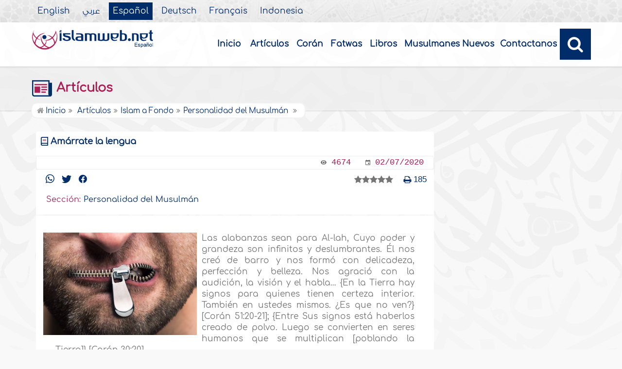

--- FILE ---
content_type: text/html
request_url: https://www.islamweb.net/es/article/231337/Am225rrate-la-lengua
body_size: 17489
content:
<!DOCTYPE html>
<html>
<head>
    <meta name="language" content="es"/>
    	<meta charset="utf-8" /> <!-- iso-8859-1 -->
        <meta http-equiv="X-UA-Compatible" content="IE=edge" />    
    <meta name="viewport" content="width=device-width, initial-scale=1" />
<!-- need recache --><!--check image--><!-- Created Cache file and ready to load from  C:/islamweb_cache2/es/mainsite/1cefdc30a3498253a18899a0ed15eb4a --><title>Am&#225;rrate la lengua</title>
<meta name="description" content="Descubre la importancia de la lengua en la vida espiritual y moral según las enseñanzas islámicas. La lengua, un regalo de Allah, puede ser una bendición o una maldición, dependiendo de su uso. El Profeta Muhammad enfatiza que las palabras pueden elevarte al Paraíso o llevarte al Infierno, instando a hablar solo lo bueno y a guardar silencio cuando no haya nada beneficioso que decir. Se destaca que la integridad comienza con el cuidado de la lengua, donde cada palabra cuenta ante Allah. Además, se advierte sobre el peligro de hablar en exceso y de lo irrelevante, lo que puede endurecer el corazón. La escritura, como extensión de la lengua, también conlleva la misma responsabilidad en el uso prudente de las palabras. Aprende a amarrarte la lengua y a cultivar la moderación en el habla para mejorar tu conducta y tu fe. Resérvate el derecho a hablar solo lo necesario y serás considerado entre los más sabios." />
<meta name="keywords" content="Amar la lengua, poder de la lengua, importancia de la lengua, uso correcto de la lengua, habla y silencio, consecuencias del habla, integridad de la lengua, control de la lengua, responsabilidad del habla, silencio y sabiduría, comportamientos en el Islam, protección del habla, peligros del habla, reflexiones sobre la lengua, valores del habla, bendición y maldición de la lengua, enseñanza del Profeta, comunicación responsable, palabras beneficiosas, cuidado del habla."/>

<meta property="og:url"  content="http://www.islamweb.net/es/article/231337/Am225rrate-la-lengua" />
<meta property="og:type" content="article" />
<meta property="og:title"  content="Am&#225;rrate la lengua" />
<meta name="twitter:title" content="Am&#225;rrate la lengua">
<meta property="og:site_name" content="Islamweb" />
<meta name="twitter:site" content="@iwebesp">
<meta property="fb:app_id" content="121835351157" />
<meta property="fb:page_id" content="142948670378"/>
<meta property="twitter:account_id" content="62459415" />
<meta name="twitter:creator" content="@iwebesp">
<meta property="og:description" content="Descubre la importancia de la lengua en la vida espiritual y moral según las enseñanzas islámicas. La lengua, un regalo de Allah, puede ser una bendición o una maldición, dependiendo de su uso. El Profeta Muhammad enfatiza que las palabras pueden elevarte al Paraíso o llevarte al Infierno, instando a hablar solo lo bueno y a guardar silencio cuando no haya nada beneficioso que decir. Se destaca que la integridad comienza con el cuidado de la lengua, donde cada palabra cuenta ante Allah. Además, se advierte sobre el peligro de hablar en exceso y de lo irrelevante, lo que puede endurecer el corazón. La escritura, como extensión de la lengua, también conlleva la misma responsabilidad en el uso prudente de las palabras. Aprende a amarrarte la lengua y a cultivar la moderación en el habla para mejorar tu conducta y tu fe. Resérvate el derecho a hablar solo lo necesario y serás considerado entre los más sabios." />
<meta name="twitter:description" content="Descubre la importancia de la lengua en la vida espiritual y moral según las enseñanzas islámicas. La lengua, un regalo de Allah, puede ser una bendición o una maldición, dependiendo de su uso. El Profeta Muhammad enfatiza que las palabras pueden elevarte al Paraíso o llevarte al Infierno, instando a hablar solo lo bueno y a guardar silencio cuando no haya nada beneficioso que decir. Se destaca que la integridad comienza con el cuidado de la lengua, donde cada palabra cuenta ante Allah. Además, se advierte sobre el peligro de hablar en exceso y de lo irrelevante, lo que puede endurecer el corazón. La escritura, como extensión de la lengua, también conlleva la misma responsabilidad en el uso prudente de las palabras. Aprende a amarrarte la lengua y a cultivar la moderación en el habla para mejorar tu conducta y tu fe. Resérvate el derecho a hablar solo lo necesario y serás considerado entre los más sabios.">
<meta name="twitter:card" content="Descubre la importancia de la lengua en la vida espiritual y moral según las enseñanzas islámicas. La lengua, un regalo de Allah, puede ser una bendición o una maldición, dependiendo de su uso. El Profeta Muhammad enfatiza que las palabras pueden elevarte al Paraíso o llevarte al Infierno, instando a hablar solo lo bueno y a guardar silencio cuando no haya nada beneficioso que decir. Se destaca que la integridad comienza con el cuidado de la lengua, donde cada palabra cuenta ante Allah. Además, se advierte sobre el peligro de hablar en exceso y de lo irrelevante, lo que puede endurecer el corazón. La escritura, como extensión de la lengua, también conlleva la misma responsabilidad en el uso prudente de las palabras. Aprende a amarrarte la lengua y a cultivar la moderación en el habla para mejorar tu conducta y tu fe. Resérvate el derecho a hablar solo lo necesario y serás considerado entre los más sabios.">
<meta property="og:image" content="http://www.islamweb.net/PicStore/Random/1593671393_231337.jpg" />
<meta name="twitter:image" content="http://www.islamweb.net/PicStore/Random/1593671393_231337.jpg">

<!-- need recache --><!-- Created Cache file and ready to load from  C:/islamweb_cache2/es/mainsite/5ad63a7ad639fba4e83d6db1fa711c7e -->

 <link rel="canonical" href="https://www.islamweb.net/es/article/231337/Am225rrate-la-lengua"><link rel="amphtml" href="https://www.islamweb.net/amp/es/article/231337/">	<link rel="shortcut icon" href="/contentver3/img/favicon.png"/>
	<link rel="shortcut icon" href="/contentver3/img/favicon.ico"/>


    <link rel="stylesheet" href="/contentver3/css/lang/style.css"/>
    <link rel="stylesheet" href="/contentver3/css/lang/style-lang.css"/>
   
    <link rel="stylesheet" rel="preload" as="style" href="/contentver3/css/lang/bootstrap.css" />
    <link rel="stylesheet" rel="preload" as="style" href="/contentver3/css/lang/responsive.css?v=1.1" />
    <link rel="stylesheet" rel="preload" as="style" href="/contentver3/css/lang/responsive-lang.css" />
    
    <link rel="stylesheet" href="/contentver3/css/lang/style2.css">
     
    
        <script type="text/javascript" src="/contentver3/js/jquery-1.11.0.min.js"></script>
    <script type="text/javascript" src="/contentver3/js/jquery-easing-1.3.js" defer></script>
    <script type="text/javascript" src="/contentver3/js/wow.js"></script>
    <script type="text/javascript" src="/contentver3/js/popper.min.js"></script>

    <script type="text/javascript" src="/contentver3/js/bootstrap.min.js"></script>

    <script type="text/javascript" src="/contentver3/js/main.js"></script>

    <!-- CHK 0 -->
    <script type="text/javascript" src="/contentver3/lib/jquery-ui/jquery-ui.min.js" async></script>
    <link rel="stylesheet" href="/contentver3/lib/jquery-ui/jquery-ui.min.css" />

    <script type="text/javascript" src="/contentver3/lib/owl.carousel/owl.carousel.min.js" defer></script>
    <link rel="stylesheet" rel="preload" as="style" href="/contentver3/lib/owl.carousel/owl.carousel.css" />


    <script type="application/javascript" src="/contentver3/lib/fancybox-3/jquery.fancybox.min.js?v=1.20" async></script>
    <link rel="stylesheet" rel="preload" as="style" href="/contentver3/lib/fancybox-3/jquery.fancybox.min.css" />

    <script type="text/javascript" src="/es/js/ajax.js" async></script>
    
    <link rel="stylesheet" href="/es/css/style2.css?v=1.1" /> 
     
</head>

<script type="application/ld+json">
{
  "@context" : "http://schema.org",
  "@type" : "CreativeWork",
  "name" : "Islam Web Espa&#241;ol",
  "image": "/content/img/logo_sp.png",
  "url": "/es",
  "sameAs": [
            "https://www.facebook.com/islamweb.es/",
            "https://twitter.com/IslamwebES",
           "https://www.youtube.com/user/islamwebespanol"
           ],
    "potentialAction" : {
      "@type" : "SearchAction",
      "target" : "https://www.islamweb.net/es/?page=result&q={search_term_string}",
    "query-input" : "required name=search_term_string"
  }
}
</script>


<body onload="gtag('event', 'Article',{'event_label': 'Art&iacute;culos  > Islam a Fondo  > Personalidad del Musulm&aacute;n , 231337','event_category':'ART_ES - Personalidad del Musulm&aacute;n'});" itemscope itemtype="http://schema.org/WebPage" >
<!-- <div class=""> -->

	<header class="header" itemscope itemtype="http://www.schema.org/WPHeader">
        
        <div class="tophead">
                <section class="d-flex justify-content-between align-items-center">
                    <div>
                        <div class="d-none-mobile">
                            <ul class="language" itemscope itemtype="http://www.schema.org/Language" >
	                            <li itemprop="name"><a href="/en/" target="_blank" itemprop="url">English</a></li>
                                <li itemprop="name"><a href="/ar/">&#1593;&#1585;&#1576;&#1610;</a></li>
                                <li itemprop="name"><a href="/es/" class="active" target="_blank" itemprop="url">Espa&#241;ol</a></li>
                                <li itemprop="name"><a href="/de/" target="_blank" itemprop="url">Deutsch</a></li>
                                <li itemprop="name"><a href="/fr/" target="_blank" itemprop="url">Fran&ccedil;ais</a></li>
                                <li itemprop="name"><a href="/id/"target="_blank" itemprop="url">Indonesia</a></li>
                            </ul>  
                        </div>
                        <div class="dropdown dropdown-lang d-mobile">
                            <a class="btn dropdown-toggle" href="#" role="button" data-bs-toggle="dropdown" aria-expanded="false">
                                <svg xmlns="http://www.w3.org/2000/svg" width="11.409" height="11.409" viewBox="0 0 11.409 11.409">
                                    <path id="Icon_material-language" data-name="Icon material-language" d="M8.7,3a5.7,5.7,0,1,0,5.71,5.7A5.7,5.7,0,0,0,8.7,3Zm3.953,3.423H10.969a8.927,8.927,0,0,0-.787-2.031A4.581,4.581,0,0,1,12.652,6.423ZM8.7,4.164a8.036,8.036,0,0,1,1.09,2.259H7.615A8.036,8.036,0,0,1,8.7,4.164ZM4.289,9.846a4.462,4.462,0,0,1,0-2.282H6.217A9.421,9.421,0,0,0,6.138,8.7a9.421,9.421,0,0,0,.08,1.141Zm.468,1.141H6.44a8.927,8.927,0,0,0,.787,2.031A4.556,4.556,0,0,1,4.757,10.986ZM6.44,6.423H4.757a4.556,4.556,0,0,1,2.47-2.031A8.927,8.927,0,0,0,6.44,6.423ZM8.7,13.245a8.036,8.036,0,0,1-1.09-2.259H9.794A8.036,8.036,0,0,1,8.7,13.245Zm1.335-3.4H7.37A8.393,8.393,0,0,1,7.278,8.7,8.32,8.32,0,0,1,7.37,7.564h2.67A8.32,8.32,0,0,1,10.131,8.7,8.393,8.393,0,0,1,10.039,9.846Zm.143,3.172a8.927,8.927,0,0,0,.787-2.031h1.683a4.581,4.581,0,0,1-2.47,2.031Zm1.01-3.172a9.421,9.421,0,0,0,.08-1.141,9.421,9.421,0,0,0-.08-1.141H13.12a4.462,4.462,0,0,1,0,2.282Z" transform="translate(-3 -3)" fill="#012d6b"></path>
                                  </svg>
                                   Espa&#241;ol
                            </a>
                            <ul class="dropdown-menu lang" itemscope="" itemtype="http://www.schema.org/Language">
                                <li itemprop="name"><a class="dropdown-item" itemprop="url" href="/ar/">&#1593;&#1585;&#1576;&#1610;</a></li>
                                <li itemprop="name"><a class="dropdown-item" itemprop="url" href="/es/">Espa&#241;ol</a></li>
                                <li itemprop="name"><a class="dropdown-item" itemprop="url" href="/de/">Deutsch</a></li>
                                <li itemprop="name"><a class="dropdown-item" itemprop="url" href="/fr/">Fran&ccedil;ais</a></li>														
                                <li itemprop="name"><a class="dropdown-item" itemprop="url" href="/en/">English</a></li>
                                <li itemprop="name"><a class="dropdown-item" itemprop="url" href="/id/">Indonesia</a>
                                </li>
                            </ul>
                        </div>
                    </div>
                </section>
            </div>
        
        
        
        
        
        
		<div class="willfix head">
		<section class="head-wrapper">
			<h1 class="logo"><a href="/es/"><img src="/content/img/logo_sp.png" alt="Islam Web" /></a></h1>
			
			<a class="scrollup"><i class="fa fa-chevron-up"></i></a>
			
            
            <a class="nav-menu" data-bs-toggle="modal" data-bs-target="#modalsidemenu">
                        <svg id="Icon_ionic-ios-menu" data-name="Icon ionic-ios-menu" xmlns="http://www.w3.org/2000/svg"
                            width="20.853" height="13.902" viewBox="0 0 20.853 13.902">
                            <g id="Group_3307" data-name="Group 3307" transform="translate(0 0)">
                                <path id="Path_11486" data-name="Path 11486"
                                    d="M24.484,13.1H5.369c-.478,0-.869-.67-.869-1.49h0c0-.819.391-1.49.869-1.49H24.484c.478,0,.869.67.869,1.49h0C25.353,12.434,24.962,13.1,24.484,13.1Z"
                                    transform="translate(-4.5 -10.125)" fill="#012d6b" />
                                <path id="Path_11487" data-name="Path 11487"
                                    d="M24.484,19.854H5.369c-.478,0-.869-.67-.869-1.49h0c0-.819.391-1.49.869-1.49H24.484c.478,0,.869.67.869,1.49h0C25.353,19.184,24.962,19.854,24.484,19.854Z"
                                    transform="translate(-4.5 -11.413)" fill="#012d6b" />
                                <path id="Path_11488" data-name="Path 11488"
                                    d="M24.484,26.6H5.369c-.478,0-.869-.67-.869-1.49h0c0-.819.391-1.49.869-1.49H24.484c.478,0,.869.67.869,1.49h0C25.353,25.934,24.962,26.6,24.484,26.6Z"
                                    transform="translate(-4.5 -12.702)" fill="#012d6b" />
                            </g>
                        </svg>
            </a>
            
            
			<ul class="menu" itemscope itemtype="http://schema.org/SiteNavigationElement">
				<li itemprop="name"><a itemprop="url" href="/es/">Inicio</a></li>
				<li itemprop="name"><a itemprop="url" href="/es/index.php?page=listing">Art&iacute;culos</a></li>
				<li itemprop="name"><a itemprop="url" href="/es/index.php?page=qareename">Cor&#225;n</a></li>
				<li itemprop="name"><a itemprop="url" href="/es/fatawa/">Fatwas</a></li>
				<li itemprop="name"><a itemprop="url" href="/es/ebooks/">Libros</a></li>
                <li itemprop="name"><a itemprop="url" href="/es/articles/15">Musulmanes Nuevos</a></li>
				<li itemprop="name"><a itemprop="url" href="/es/index.php?page=contactus">Contactanos</a></li>
				
				<li class="ai opensearch"><a><i class="fa fa-search"></i></a></li>
			</ul>
            
            <span class="ai opensearch mobi-block" style="z-index: 999;"><a> <svg
                                xmlns="http://www.w3.org/2000/svg" width="24" height="24" viewBox="0 0 24 24">
                                <g id="Group_3990" data-name="Group 3990" transform="translate(212 -1122)">
                                    <rect id="Rectangle_582" data-name="Rectangle 582" width="24" height="24"
                                        transform="translate(-212 1122)" fill="none" />
                                    <g id="Group_3891" data-name="Group 3891" transform="translate(-240 935.738)">
                                        <path id="Icon_ionic-ios-search" data-name="Icon ionic-ios-search"
                                            d="M25.748,24.442l-5.98-6.036a8.522,8.522,0,1,0-1.293,1.31l5.94,6a.92.92,0,0,0,1.3.034A.926.926,0,0,0,25.748,24.442ZM13.072,19.789a6.729,6.729,0,1,1,4.759-1.971A6.687,6.687,0,0,1,13.072,19.789Z"
                                            transform="translate(24.5 182.769)" fill="#012d6b" stroke="#012d6b"
                                            stroke-width="0.5" />
                                    </g>
                                </g>
                            </svg></a></span>
            
			<div class="searchbar animated bounceInUp">
            <form name="srch" action="/es/index.php" method="get" id="srch" accept-charset="UTF-8">
            
            <input type="hidden" name="page" value="result"/>
				<input type="text" class="srbartext" placeholder="Search Keyword" name="q" />
				<!--
                <a class="websearch" href="#">Advanced Search</a>
				<i class="fa fa-keyboard-o"></i>
                -->
				<input type="submit" class="srbarsubmit" value="&#xf002;" />
            </form>
			</div>
		</section>
		</div>
	</header>
    
    
    
    
    
       <!-- Modal -->
        <div class="modal modalsidemenu fade" id="modalsidemenu" tabindex="-1" aria-labelledby="modalsidemenuLabel"
            aria-hidden="true">
            <div class="modal-dialog m-0">
                <div class="modal-content">
                    <div class="modal-header d-flex align-items-center justify-content-between border-0 pb-0">
                        <h1 class="logo my-0"><a href="/ar/"><img src="/contentver3/img/logo.png"
                                    alt="" /></a></h1>
                        <button type="button" class="btn-close m-0" data-bs-dismiss="modal" aria-label="Close"></button>
                    </div>
                    <div class="modal-body">
                        <ul class="menu" itemscope itemtype="http://schema.org/SiteNavigationElement">
                            
                                    
            <li itemprop="name"><a itemprop="url" href="/es/"><i><img src="/contentver3/img/ico-home.svg" alt="" /></i>Inicio</a></li>          
                                    
            <li itemprop="name"><a itemprop="url" href="/es/index.php?page=listing"><i><img src="/contentver3/img/ico-article.svg" alt="" /></i>Art&iacute;culos</a></li>
                        
            <li itemprop="name"><a itemprop="url" href="/es/index.php?page=qareename"><i><img src="/contentver3/img/ico-voice.svg" alt="" /></i>Cor&#225;n</a></li>
                                                            
            <li itemprop="name"><a itemprop="url" href="/es/fatawa/"><i><img src="/contentver3/img/ico-ftwa.svg" alt="" /></i>Fatwas</a></li>      
                         
            <li itemprop="name"><a itemprop="url" href="/es/ebooks/"><i><img src="/contentver3/img/ico-library.svg" alt="" /></i>Libros</a></li>                                    
            <li itemprop="name"><a itemprop="url" href="/es/articles/15"><i><img src="/contentver3/img/ico-article.svg" alt="" /></i>Musulmanes Nuevos</a></li>
            
            <li itemprop="name"><a itemprop="url" href="/es/index.php?page=contactus"><i><img src="/contentver3/img/ico-mail.svg" alt="" /></i>Contactanos</a></li>
                                
                        </ul>
                   

                    </div>
                    <div class="modal-footer d-flex align-items-center justify-content-between">


                        <ul class="social m-0 float-none w-auto">
                            <li><a href="https://www.youtube.com/user/islamwebespanol" target="_blank">
                                    <svg xmlns="http://www.w3.org/2000/svg" width="26.07" height="19.557"
                                        viewBox="0 0 26.07 19.557">
                                        <path id="Icon_ionic-logo-youtube" data-name="Icon ionic-logo-youtube"
                                            d="M25.9,8.819a3.959,3.959,0,0,0-3.769-4.135c-2.821-.132-5.7-.183-8.637-.183h-.917c-2.933,0-5.816.051-8.637.183A3.967,3.967,0,0,0,.178,8.829C.051,10.642-.005,12.455,0,14.268s.051,3.626.173,5.444a3.972,3.972,0,0,0,3.763,4.15c2.964.138,6,.2,9.1.194q4.644.015,9.1-.194a3.973,3.973,0,0,0,3.769-4.15c.122-1.818.178-3.631.173-5.449Q26.084,11.543,25.9,8.819ZM10.542,19.263V9.256l7.384,5Z"
                                            transform="translate(0 -4.5)" fill="#012d6b" />
                                    </svg>

                                </a></li>
                            
                            <li><a href="https://twitter.com/IslamwebES" target="_blank">

                                    <svg xmlns="http://www.w3.org/2000/svg" width="26.075" height="21.193"
                                        viewBox="0 0 26.075 21.193">
                                        <path id="Icon_simple-twitter" data-name="Icon simple-twitter"
                                            d="M26.024,5.893a10.865,10.865,0,0,1-3.069.842A5.387,5.387,0,0,0,25.3,3.776a11.041,11.041,0,0,1-3.4,1.286,5.344,5.344,0,0,0-9.247,3.648A5.47,5.47,0,0,0,12.8,9.932,15.139,15.139,0,0,1,1.782,4.363a5.239,5.239,0,0,0-.724,2.689A5.346,5.346,0,0,0,3.435,11.5a5.328,5.328,0,0,1-2.421-.669V10.9A5.348,5.348,0,0,0,5.3,16.143a5.394,5.394,0,0,1-2.4.092,5.363,5.363,0,0,0,5,3.712,10.721,10.721,0,0,1-6.629,2.287A11.346,11.346,0,0,1,0,22.162a15.2,15.2,0,0,0,8.21,2.4A15.1,15.1,0,0,0,23.419,9.367c0-.227,0-.456-.016-.684a10.794,10.794,0,0,0,2.673-2.768l-.051-.022Z"
                                            transform="translate(0 -3.369)" fill="#012d6b" />
                                    </svg>

                                </a>
                            </li>

                            <li><a href="https://www.facebook.com/islamweb.es/" target="_blank">
                                    <svg xmlns="http://www.w3.org/2000/svg" width="22.873" height="22.734"
                                        viewBox="0 0 22.873 22.734">
                                        <path id="Icon_simple-facebook" data-name="Icon simple-facebook"
                                            d="M22.873,11.437A11.437,11.437,0,1,0,9.65,22.735V14.743h-2.9V11.437h2.9V8.917c0-2.866,1.707-4.45,4.32-4.45a17.589,17.589,0,0,1,2.56.223V7.505H15.088a1.653,1.653,0,0,0-1.864,1.786v2.145H16.4l-.507,3.306H13.224v7.992A11.439,11.439,0,0,0,22.873,11.437Z"
                                            fill="#012d6b" />
                                    </svg>

                                </a>
                            </li>
                        </ul>
                        <div class="dropdown dropdown-lang m-0">
                            <a class="btn dropdown-toggle" href="#" role="button" data-bs-toggle="dropdown"
                                aria-expanded="false">
                                Espa&#241;ol
                            </a>
                            <ul class="dropdown-menu lang" itemscope itemtype="http://www.schema.org/Language">
                                <li itemprop="name"><a class="dropdown-item" itemprop="url" href="/ar/">&#1593;&#1585;&#1576;&#1610;</a></li>
                                <li itemprop="name"><a class="dropdown-item active" itemprop="url" href="/es/">Espa&#241;ol</a></li>
                                <li itemprop="name"><a class="dropdown-item" itemprop="url" href="/de/">Deutsch</a></li>
                                <li itemprop="name"><a class="dropdown-item" itemprop="url" href="/fr/">Fran&ccedil;ais</a></li>
                                <li itemprop="name"><a class="dropdown-item" itemprop="url" href="/en/">English</a></li>
                                <li itemprop="name"><a class="dropdown-item" itemprop="url" href="/id/">Indonesia</a>
                                </li>
                            </ul>
                        </div>

                    </div>
                </div>
            </div>
        </div>
    
    <!-- cache ok --><!-- Loaded from Cached copy C:/islamweb_cache2/es/mainsite/9d1e5136f21b06ac9709df34c41da418 -->	<div class="portalpage">
	
	<div class="portalheader">
		<section>
		<h1 class="logo"><a href="/es/articles"><img src="/content/img/ico-09.png" alt="" /> Art&iacute;culos</a></h1>
			
			
			
						<ol itemscope itemtype="http://schema.org/BreadcrumbList">
				<li><a href="/es/"><i class="fa fa-home"></i> Inicio</a></li>
                <li itemprop="itemListElement" itemscope
      itemtype="http://schema.org/ListItem"><a itemprop="item" href="/es/articles"><span itemprop="name">Art&iacute;culos</span></a> <meta itemprop="position" content="1" /></li><li itemprop="itemListElement" itemscope itemtype="http://schema.org/ListItem"><a itemprop="item" href="/es/articles/17/Islam-a-Fondo"><span itemprop="name">Islam a Fondo</span></a> <meta itemprop="position" content="2" /></li><li itemprop="itemListElement" itemscope itemtype="http://schema.org/ListItem"><a itemprop="item" href="/es/articles/31/Personalidad-del-Musulmaacuten"><span itemprop="name">Personalidad del Musulm&aacute;n </span></a> <meta itemprop="position" content="3" /></			
			</ol>
            		</section>
	</div>
	
	<section>
    
	    <link rel="stylesheet" type="text/css" href="/javascripts/ratings-v2/css/style.css"/> 
<script type="text/javascript" src="/javascripts/libs/js-cookie.js"></script>
<!-- <script type="text/javascript" src="/javascripts/libs/jquery.cookie.js"></script> -->
<script type="text/javascript" src="/javascripts/ratings-v2/javascripts/plugin.rating.js"></script>

<style>
#ArtImg img{max-height: 320px;}
</style>

<script>
$(document).ready(function(){//article rating

  $('.ratingbox').stars({
    
    lang   : "en",// For theme
    halfrate : "false",
    cookiename : "RATE_ARTICLE[S][231337]",
    callbackfn  : function(ratedid,ratedvalue) {
       var parameter={lang:'S',id:ratedid,rate:ratedvalue,grpid:1}; 
     
       $.ajax({

                    url : "/ajax/rating.php",

                    type : "POST",
                     beforeSend: function(jqXHR, settings) {
                        jqXHR.setRequestHeader('X-Requested-With', 'islamweb-rating');
                    },

                    data : parameter

                    
        }).done(function(response){
            
           if(response=="AlreadyRated")
           alert('Sorry you already voted for this article!');
           else if(response==true)
           alert('Thank you for voting!');         
        });
       
    }
});




})

</script>
    
	<div class="right-nav fatwalist" itemscope itemtype="http://schema.org/Article">
		
		<div class="item-fatwa">
        
        			<div class="top-item">
						<h2 itemprop="headline" class="articletitle">Am&#225;rrate la lengua</h2>
					</div>
					
                    <div class="footer-item">
						<span>
                        <!--
							<samp>
								<svg xmlns="http://www.w3.org/2000/svg" width="8.83" height="8.83" viewBox="0 0 8.83 8.83">
									<path id="Icon_metro-list2" data-name="Icon metro-list2" d="M5.882,2.48H11.4v1.1H5.882V2.48Zm0,3.311H11.4V6.9H5.882v-1.1Zm0,3.311H11.4v1.1H5.882V9.1ZM2.571,3.032a1.1,1.1,0,1,1,1.1,1.1A1.1,1.1,0,0,1,2.571,3.032Zm0,3.311a1.1,1.1,0,1,1,1.1,1.1A1.1,1.1,0,0,1,2.571,6.343Zm0,3.311a1.1,1.1,0,1,1,1.1,1.1,1.1,1.1,0,0,1-1.1-1.1Z" transform="translate(-2.571 -1.928)" fill="#6e6e6e"/>
								  </svg>
								  
								  <a>231337</a>
							</samp>
                            -->
							  <samp>
                                        <svg xmlns="http://www.w3.org/2000/svg" width="12.312" height="8.208"
                                            viewBox="0 0 12.312 8.208">
                                            <path id="Icon_awesome-eye" data-name="Icon awesome-eye"
                                                d="M12.238,8.292A6.856,6.856,0,0,0,6.156,4.5,6.857,6.857,0,0,0,.074,8.292a.692.692,0,0,0,0,.624,6.856,6.856,0,0,0,6.082,3.792,6.857,6.857,0,0,0,6.082-3.792A.692.692,0,0,0,12.238,8.292Zm-6.082,3.39A3.078,3.078,0,1,1,9.234,8.6,3.078,3.078,0,0,1,6.156,11.682Zm0-5.13a2.037,2.037,0,0,0-.541.081,1.023,1.023,0,0,1-1.43,1.43A2.047,2.047,0,1,0,6.156,6.552Z"
                                                transform="translate(0 -4.5)" fill="#6e6e6e" />
                                        </svg>

                                        <a>4674</a>
                                    </samp>
							<samp>
								<svg xmlns="http://www.w3.org/2000/svg" width="10.074" height="10.073" viewBox="0 0 10.074 10.073">
									<path id="Icon_ionic-md-calendar" data-name="Icon ionic-md-calendar" d="M12.475,9.956H9.956v2.518h2.518ZM11.635,4.5v.839h-4.2V4.5H6.179v.839h-.63A1.052,1.052,0,0,0,4.5,6.389v7.135a1.052,1.052,0,0,0,1.049,1.049h7.975a1.052,1.052,0,0,0,1.049-1.049V6.389a1.052,1.052,0,0,0-1.049-1.049h-.63V4.5Zm1.889,9.024H5.549V7.963h7.975Z" transform="translate(-4.5 -4.5)" fill="#6e6e6e"/>
								  </svg>
								  <a>02/07/2020</a>
								</samp>
						</span>
					</div>
	
		</div>
        
        
        <div class="mainitem quest-fatwa">
			<div class=" d-flex align-items-center justify-content-between mb-3">
		
		
					        <span>
						<span class="links-shares">
		                  
                          
						  <a href="https://api.whatsapp.com/send?text=https%3A%2F%2Fwww.islamweb.net%2Fes%2Farticle%2F231337%2FAm225rrate-la-lengua"><svg xmlns="http://www.w3.org/2000/svg" width="18.164" height="18.164" viewBox="0 0 18.164 18.164">
							<path id="Icon_simple-whatsapp" data-name="Icon simple-whatsapp" d="M13.243,10.885c-.228-.114-1.337-.656-1.544-.731s-.358-.114-.509.114-.584.73-.714.879-.264.159-.489.057a6.142,6.142,0,0,1-1.819-1.124A6.866,6.866,0,0,1,6.911,8.513c-.132-.227-.014-.352.1-.465s.228-.261.341-.4a1.919,1.919,0,0,0,.225-.375.416.416,0,0,0-.019-.4c-.057-.114-.509-1.226-.7-1.67s-.369-.386-.509-.386-.281-.011-.432-.011a.853.853,0,0,0-.6.272,2.527,2.527,0,0,0-.791,1.873,4.428,4.428,0,0,0,.923,2.327,10.091,10.091,0,0,0,3.86,3.394c.54.227.961.363,1.29.476a3.131,3.131,0,0,0,1.423.092,2.329,2.329,0,0,0,1.526-1.079,1.873,1.873,0,0,0,.136-1.078c-.056-.1-.2-.159-.431-.261M9.128,16.461H9.116A7.571,7.571,0,0,1,5.29,15.416l-.272-.162-2.838.738.761-2.759-.181-.284A7.506,7.506,0,0,1,14.45,3.69a7.408,7.408,0,0,1,2.2,5.29,7.515,7.515,0,0,1-7.519,7.481M15.53,2.61A9.189,9.189,0,0,0,9.116,0,9,9,0,0,0,1.284,13.5L0,18.164l4.794-1.25a9.129,9.129,0,0,0,4.321,1.1h0a9.036,9.036,0,0,0,9.043-9A8.926,8.926,0,0,0,15.519,2.64" fill="#012d6b"/>
						  </svg>
						  
						  </a>
						  <a href="https://twitter.com/intent/tweet?url=https%3A%2F%2Fwww.islamweb.net%2Fes%2Farticle%2F231337%2FAm225rrate-la-lengua&text=Am%26%23225%3Brrate+la+lengua"><svg xmlns="http://www.w3.org/2000/svg" width="19.729" height="16.035" viewBox="0 0 19.729 16.035">
							<path id="Icon_simple-twitter" data-name="Icon simple-twitter" d="M19.691,5.279a8.221,8.221,0,0,1-2.322.637,4.076,4.076,0,0,0,1.778-2.238,8.354,8.354,0,0,1-2.57.973,4.043,4.043,0,0,0-7,2.76,4.139,4.139,0,0,0,.1.924A11.455,11.455,0,0,1,1.348,4.121,3.964,3.964,0,0,0,.8,6.156,4.045,4.045,0,0,0,2.6,9.523,4.032,4.032,0,0,1,.768,9.016v.05a4.047,4.047,0,0,0,3.244,3.968,4.082,4.082,0,0,1-1.818.07,4.058,4.058,0,0,0,3.785,2.809,8.112,8.112,0,0,1-5.016,1.73A8.585,8.585,0,0,1,0,17.588,11.5,11.5,0,0,0,6.212,19.4,11.424,11.424,0,0,0,17.72,7.907c0-.172,0-.345-.012-.518A8.167,8.167,0,0,0,19.729,5.3l-.039-.016Z" transform="translate(0 -3.369)" fill="#012d6b"/>
						  </svg>
						  
						  
						  </a>
						  <a href="https://www.facebook.com/sharer/sharer.php?u=https%3A%2F%2Fwww.islamweb.net%2Fes%2Farticle%2F231337%2FAm225rrate-la-lengua"><svg xmlns="http://www.w3.org/2000/svg" width="17.307" height="17.202" viewBox="0 0 17.307 17.202">
							<path id="Icon_simple-facebook" data-name="Icon simple-facebook" d="M17.307,8.653A8.653,8.653,0,1,0,7.3,17.2V11.155H5.1v-2.5H7.3V6.747A3.054,3.054,0,0,1,10.57,3.38a13.308,13.308,0,0,1,1.937.169v2.13H11.416a1.251,1.251,0,0,0-1.41,1.351V8.653h2.4l-.384,2.5H10.006V17.2A8.656,8.656,0,0,0,17.307,8.653Z" fill="#012d6b"/>
						  </svg>
						  
						  
						  </a>
						</span>
					</span>
                                        
                    
					<div class="static-nums">
						<span class="mx-2">
						<li  class="stars">
                    
                    <span style="display: inline;margin-right:10px" class="ratingbox" data-id="231337" data-rated="0" data-totalstar="5" data-theme="2" title="RATE : "></span>
                    
				                                           
                    </li>
							  
						</span>
					
					<a href="/es/print.php?id=231337" target="_blank"><span><i class="fa fa-print" style="padding-right: 5px;"></i> 185</span></a>
					
					</div>
			</div>
			<div class="mainitemdetails"> 

				<ul>
										 <div itemprop="publisher" itemscope itemtype="https://schema.org/Organization">
					 	<div itemprop="logo" itemscope itemtype="https://schema.org/ImageObject">
					 
					 	<meta itemprop="url" content="/content/img/logo_en.png">
					 	<meta itemprop="width" content="365">
					 	<meta itemprop="height" content="58">
    					</div>
						<meta itemprop="name" content="Islamweb">
						
  					</div>
  					
  					<meta itemprop="author" content="Islamweb">
				

                    <li><span>Sección:</span><a href="/es/articles/31/Personalidad-del-Musulmaacuten"><category itemprop="articleSection">Personalidad del Musulm&aacute;n </category></a></li>
					
				</ul>
				</div>
		</div>
        
        
       <div class="clear" style="height:2px;"></div>		
		<div class="mainitem quest-fatwa" >
			
			<link itemprop="mainEntityOfPage" href="/es/articles"/>
		
			<div class="mainitemdetails articdils">
				                <samp>
					<!-- <img src="/content/img/photo09.png" alt="" /> -->
                    <img itemprop="image" alt='Am&#225;rrate la lengua'align="right" SRC="/PicStore/Random/1593671393_231337.jpg"   border="0" style="/*max-width:450px*/">                    
				</samp>
                               
				<meta itemprop="datePublished" content="2020-02-07">
				<meta itemprop="dateModified" content="2020-02-07">
				
			
				
			
                
		<div class="bodytext" itemprop="articleBody" style="">
  <p><span style="Times New Roman&quot;, serif;  text-align: justify;">Las alabanzas sean para Al-lah, Cuyo poder y grandeza son infinitos y deslumbrantes. &Eacute;l nos cre&oacute; de barro y nos form&oacute; con delicadeza, perfecci&oacute;n y belleza. Nos agraci&oacute; con la audici&oacute;n, la visi&oacute;n y el habla&hellip; {En la Tierra hay signos para quienes tienen certeza interior. Tambi&eacute;n en ustedes mismos. &iquest;Es que no ven?} [Cor&aacute;n 51:20-21]; {Entre Sus signos est&aacute; haberlos creado de polvo. Luego se convierten en seres humanos que se multiplican [poblando la Tierra]} [Cor&aacute;n 30:20].</span></p>
<p class="MsoNormal" style="margin: 0cm 0cm 0.0001pt;   text-align: justify;"><span lang="es-419" style="Times New Roman&quot;, serif;"> </span></p>
<p class="MsoNormal" style="margin: 0cm 0cm 0.0001pt;   text-align: justify;"><span lang="es-419" style="Times New Roman&quot;, serif;">Atestiguo que nada ni nadie merece adoraci&oacute;n m&aacute;s que Al-lah, Quien prefiri&oacute; al ser humano por sobre todas Sus criaturas y lo favoreci&oacute; con el habla, la raz&oacute;n y la elocuencia. Creador de pueblos y naciones a los que concedi&oacute; una lengua, un idioma y un acento&hellip; {Entre Sus signos est&aacute; la creaci&oacute;n de los cielos y de la Tierra, la diversidad de sus lenguas y colores. En esto hay signos para quienes comprenden} [Cor&aacute;n 30:22].<o:p></o:p></span></p>
<p class="MsoNormal" style="margin: 0cm 0cm 0.0001pt;   text-align: justify;"><span lang="es-419" style="Times New Roman&quot;, serif;"> </span></p>
<p class="MsoNormal" style="margin: 0cm 0cm 0.0001pt;   text-align: justify;"><span lang="es-419" style="Times New Roman&quot;, serif;">Y que la paz y bendiciones de Al-lah sean con Su Mensajero, Muhammad, con todos sus familiares y disc&iacute;pulos, y con todo aquel que siga su ejemplo y gu&iacute;a hasta el D&iacute;a del Juicio.<o:p></o:p></span></p>
<p class="MsoNormal" style="margin: 0cm 0cm 0.0001pt;   text-align: justify;"><span lang="es-419" style="Times New Roman&quot;, serif;"> </span></p>
<p class="MsoNormal" style="margin: 0cm 0cm 0.0001pt;   text-align: justify;"><span lang="es-419" style="Times New Roman&quot;, serif;">El enviado de Al-lah, la paz y las bendiciones de Al-lah sean con &eacute;l, nos aclar&oacute; lo positivo que tiene el habla y los peligros a los que nos expone nuestra lengua, pues pese a que es un &oacute;rgano tan peque&ntilde;o, junto con el coraz&oacute;n, son como una espada de doble filo que nos puede llevar a los m&aacute;s altos jardines del Para&iacute;so o al m&aacute;s profundo hoyo del Infierno. El Mensajero de Al-lah nos dijo: &ldquo;La lengua (lo que dijo) ser&aacute; la raz&oacute;n por la que tanta gente ser&aacute; arrojada de cara al Infierno&rdquo;.<o:p></o:p></span></p>
<p class="MsoNormal" style="margin: 0cm 0cm 0.0001pt;   text-align: justify;"><span lang="es-419" style="Times New Roman&quot;, serif;"> </span></p>
<p class="MsoNormal" style="margin: 0cm 0cm 0.0001pt;   text-align: justify;"><span lang="es-419" style="Times New Roman&quot;, serif;">Sufi&aacute;n Bin &lsquo;Abdul-lah Al Bayali le dijo al Mensajero de Al-lah: &ldquo;Ens&eacute;&ntilde;ame algo a lo que pueda aferrarme&rdquo;; le respondi&oacute;: &ldquo;Di: &lsquo;Al-lah es mi Se&ntilde;or&rsquo;, y afi&aacute;nzate en esta creencia&rdquo;. Le pregunt&oacute;: &ldquo;&iquest;Cu&aacute;l es el peligro del que m&aacute;s me prevendr&iacute;as?&rdquo;; el Profeta se agarr&oacute; su lengua y dijo: &ldquo;&iexcl;Este!&rdquo;. Ese fue el mayor temor del Mensajero de Al-lah, la paz y las bendiciones de Al-lah sean con &eacute;l, pues la lengua es un arma cargada, y cuando una palabra sale es como una bala disparada, ya no se puede detener.<o:p></o:p></span></p>
<p class="MsoNormal" style="margin: 0cm 0cm 0.0001pt;   text-align: justify;"><span lang="es-419" style="Times New Roman&quot;, serif;"> </span></p>
<p class="MsoNormal" style="margin: 0cm 0cm 0.0001pt;   text-align: justify;"><span lang="es-419" style="Times New Roman&quot;, serif;">La lengua (la palabra) es una d&aacute;diva de Al-lah que debe ser usada de manera correcta, diciendo solo cosas beneficiosas, buenas, bonitas, alabando a Al-lah, recitando el Cor&aacute;n o callando cuando no se tenga nada bueno qu&eacute; decir, as&iacute; se convierte en una bendici&oacute;n. Pero si, por el contrario, es empleada para maldecir, para ofender a la gente, para deshonrarla y difamarla, esta bendici&oacute;n se convierte en maldici&oacute;n y las consecuencias que acarrear&aacute; su mal uso ser&aacute;n desastrosas.<o:p></o:p></span></p>
<p class="MsoNormal" style="margin: 0cm 0cm 0.0001pt;   text-align: justify;"><span lang="es-419" style="Times New Roman&quot;, serif;"> </span></p>
<p class="MsoNormal" style="margin: 0cm 0cm 0.0001pt;   text-align: justify;"><span lang="es-419" style="Times New Roman&quot;, serif;">El Profeta Muhammad, la paz y las bendiciones de Al-lah sean con &eacute;l, nos dijo: &ldquo;Una de las se&ntilde;ales de que la persona se ha afianzado en la fe y se ha aferrado al Islam es que habla poco&rdquo;. Omar, que Al-lah est&eacute; complacido con &eacute;l, dijo al respecto: &ldquo;Quien habla mucho, incrementa sus pecados; y de quien aumenta sus faltas, el Infierno ser&aacute; su morada&rdquo;.<o:p></o:p></span></p>
<p class="MsoNormal" style="margin: 0cm 0cm 0.0001pt;   text-align: justify;"><span lang="es-419" style="Times New Roman&quot;, serif;"> </span></p>
<p class="MsoNormal" style="margin: 0cm 0cm 0.0001pt;   text-align: justify;"><span lang="es-419" style="Times New Roman&quot;, serif;">El Mensajero de Al-lah, que la paz y las bendiciones de Al-lah sean con &eacute;l, dijo: &ldquo;Una persona puede pronunciar una frase a la que no le preste atenci&oacute;n y esta la puede llevar a una fosa del Infierno m&aacute;s profunda que la distancia que hay entre el Oriente y el Occidente&rdquo; (Bujari y Muslim). En otro relato dijo: &ldquo;Una persona puede pronunciar una frase a la que no le preste atenci&oacute;n y por ella puede ser arrojada al Infierno y caer&aacute; durante setenta a&ntilde;os en &eacute;l&rdquo;. Una frase puede provocar el aborrecimiento de Al-lah, por eso hay que ser muy cuidadosos con todo lo que salga de nuestras bocas.<o:p></o:p></span></p>
<p class="MsoNormal" style="margin: 0cm 0cm 0.0001pt;   text-align: justify;"><span lang="es-419" style="Times New Roman&quot;, serif;"> </span></p>
<p class="MsoNormal" style="margin: 0cm 0cm 0.0001pt;   text-align: justify;"><b><span lang="es-419" style="; Times New Roman&quot;, serif;">El perjuicio del ocio y de hablar mucho</span></b><b><span lang="es-419" style="Times New Roman&quot;, serif;"><o:p></o:p></span></b></p>
<p class="MsoNormal" style="margin: 0cm 0cm 0.0001pt;   text-align: justify;"><span lang="es-419" style="Times New Roman&quot;, serif;"> </span></p>
<p class="MsoNormal" style="margin: 0cm 0cm 0.0001pt;   text-align: justify;"><span lang="es-419" style="Times New Roman&quot;, serif;">Ibn Omar, que Al-lah est&eacute; complacido con &eacute;l, report&oacute; que el Mensajero de Al-lah, la paz y las bendiciones de Al-lah sean con &eacute;l, dijo: &ldquo;No exageren hablado sobre temas en los que no se menciona a Al-lah, pues hacerlo endurece el coraz&oacute;n. Los corazones m&aacute;s lejanos de Al-lah son los que se han endurecido&rdquo; (At-Tirmidhi). Adem&aacute;s, hablar de m&aacute;s, de cosas sin sentido, etc., hace que el mismo Profeta aborrezca a la persona en el m&aacute;s all&aacute;, dijo: &ldquo;Las personas m&aacute;s lejanas a m&iacute; y m&aacute;s aborrecidas por m&iacute; el D&iacute;a del Juicio son las de peor comportamiento, las charlatanas, las difamadoras, las burlonas y las orgullosas&rdquo;.<o:p></o:p></span></p>
<p class="MsoNormal" style="margin: 0cm 0cm 0.0001pt;   text-align: justify;"><span lang="es-419" style="Times New Roman&quot;, serif;"> </span></p>
<p class="MsoNormal" style="margin: 0cm 0cm 0.0001pt;   text-align: justify;"><b><span lang="es-419" style="; Times New Roman&quot;, serif;">Integridad de la lengua<o:p></o:p></span></b></p>
<p class="MsoNormal" style="margin: 0cm 0cm 0.0001pt;   text-align: justify;"><b><span lang="es-419" style="Times New Roman&quot;, serif;"> </span></b></p>
<p class="MsoNormal" style="margin: 0cm 0cm 0.0001pt;   text-align: justify;"><span lang="es-419" style="Times New Roman&quot;, serif;">La integridad de una persona en esta vida inicia con su lengua, con lo que expresa y dice. Dijo el Profeta Muhammad, la paz y las bendiciones de Al-lah sean con &eacute;l: &ldquo;Al amanecer, todos los &oacute;rganos del cuerpo del hombre le dicen a la lengua: &lsquo;Teme a Al-lah, pues nuestro futuro (en el m&aacute;s all&aacute;) depende de ti&rsquo;&rdquo; (At-Tirmidhi y Ahmad). En otra versi&oacute;n de este <i>hadiz</i> se a&ntilde;ade: &ldquo;Si eres recta, nosotros seremos rectos; y si te tuerces, nosotros nos torceremos&rdquo;. En otro reporte dijo: &ldquo;Nadie se endereza hasta que su coraz&oacute;n sea recto, y el coraz&oacute;n no lograr&aacute; ser recto si la lengua no es &iacute;ntegra&rdquo;.<o:p></o:p></span></p>
<p class="MsoNormal" style="margin: 0cm 0cm 0.0001pt;   text-align: justify;"><span lang="es-419" style="Times New Roman&quot;, serif;"> </span></p>
<p class="MsoNormal" style="margin: 0cm 0cm 0.0001pt;   text-align: justify;"><span lang="es-419" style="Times New Roman&quot;, serif;">A este punto podemos afirmar que una de las se&ntilde;ales de que una persona es creyente y de que est&aacute; firme en la fe y la pr&aacute;ctica del Islam es el uso y cuidado de la lengua. El Profeta dijo: &ldquo;Quien crea en Al-lah y el D&iacute;a final que diga cosas buenas, si no, que guarde silencio&rdquo;; adem&aacute;s del <i>hadiz</i> que hab&iacute;amos mencionado antes: &ldquo;Una de las se&ntilde;ales de que la persona se ha afianzado en la fe y se ha aferrado al Islam es que habla poco&rdquo;.<o:p></o:p></span></p>
<p class="MsoNormal" style="margin: 0cm 0cm 0.0001pt;   text-align: justify;"><span lang="es-419" style="Times New Roman&quot;, serif;"> </span></p>
<p class="MsoNormal" style="margin: 0cm 0cm 0.0001pt;   text-align: justify;"><span lang="es-419" style="Times New Roman&quot;, serif;">El control de la lengua y la integridad son una se&ntilde;al de madurez y buen uso de la raz&oacute;n, ejemplos de esto lo tenemos en el comportamiento de los <i>sahabah </i>y los <i>salaf</i>. En una ocasi&oacute;n Omar Ibn Al Jattab vio a Abu Baker, que Al-lah est&eacute; complacido con ambos, retorciendo su lengua, le dijo: &ldquo;&iexcl;No hagas eso! Que Al-lah se apiade de ti&rdquo;; Abu Baker le respondi&oacute;: &ldquo;Esta lengua me ha llevado a la desgracia&rdquo;.<o:p></o:p></span></p>
<p class="MsoNormal" style="margin: 0cm 0cm 0.0001pt;   text-align: justify;"><span lang="es-419" style="Times New Roman&quot;, serif;"> </span></p>
<p class="MsoNormal" style="margin: 0cm 0cm 0.0001pt;   text-align: justify;"><span lang="es-419" style="Times New Roman&quot;, serif;">Ibn Mas&rsquo;ud dijo: &ldquo;No hay cosa que necesite tanto estar encarcelada como la lengua&rdquo;. Ma&rsquo;ruf Al Karji dijo: &ldquo;Torpe es la persona que habla de cosas que no le incumben&rdquo;. Ibrahim At-Tamimi dijo: &ldquo;Antes de hablar hay que pensar. Si lo que se va a decir es necesario, habla; si no, calla&rdquo;.<o:p></o:p></span></p>
<p class="MsoNormal" style="margin: 0cm 0cm 0.0001pt;   text-align: justify;"><span lang="es-419" style="Times New Roman&quot;, serif;"> </span></p>
<p class="MsoNormal" style="margin: 0cm 0cm 0.0001pt;   text-align: justify;"><b><span lang="es-419" style="; Times New Roman&quot;, serif;">La pluma es como una lengua<o:p></o:p></span></b></p>
<p class="MsoNormal" style="margin: 0cm 0cm 0.0001pt;   text-align: justify;"><b><span lang="es-419" style="Times New Roman&quot;, serif;"> </span></b></p>
<p class="MsoNormal" style="margin: 0cm 0cm 0.0001pt;   text-align: justify;"><span lang="es-419" style="Times New Roman&quot;, serif;">Los antiguos &aacute;rabes sol&iacute;an decir que la pluma es una de las dos lenguas que posee el hombre (por ser el medio como se expresa). En la actualidad la escritura es uno de los principales medios por los cuales se comunica la gente, lo cual coincide con una profec&iacute;a del enviado de Al-lah, la paz y las bendiciones de Al-lah sean con &eacute;l, en la que afirm&oacute; que una de las se&ntilde;ales de la llegada del fin del mundo es que la escritura se propagar&aacute;. Esto se ve hoy en d&iacute;a en las redes sociales y aplicaciones de <i>chat</i>, donde miles de millones de personas escriben todo lo que quieren.<o:p></o:p></span></p>
<p class="MsoNormal" style="margin: 0cm 0cm 0.0001pt;   text-align: justify;"><span lang="es-419" style="Times New Roman&quot;, serif;"> </span></p>
<p class="MsoNormal" style="margin: 0cm 0cm 0.0001pt;   text-align: justify;"><span lang="es-419" style="Times New Roman&quot;, serif;">As&iacute; como la persona es responsable por cada palabra que sale de su boca, tambi&eacute;n es responsable por lo que escribe. Entonces, debemos tener presente a Al-lah en cada momento, para ser muy cuidadosos con lo que digamos y escribamos.<o:p></o:p></span></p>
<p class="MsoNormal" style="margin: 0cm 0cm 0.0001pt;   text-align: justify;"><span lang="es-419" style="Times New Roman&quot;, serif;"> </span></p>
<p class="MsoNormal" style="margin: 0cm 0cm 0.0001pt;   text-align: justify;"><b><span lang="es-419" style="; Times New Roman&quot;, serif;">&iquest;C&oacute;mo salvarnos?<o:p></o:p></span></b></p>
<p class="MsoNormal" style="margin: 0cm 0cm 0.0001pt;   text-align: justify;"><b><span lang="es-419" style="Times New Roman&quot;, serif;"> </span></b></p>
<p class="MsoNormal" style="margin: 0cm 0cm 0.0001pt;   text-align: justify;"><span lang="es-419" style="Times New Roman&quot;, serif;">Cuando &lsquo;Uqba Ibn &lsquo;Amir pregunt&oacute; por la salvaci&oacute;n, el Mensajero de Al-lah, la paz y las bendiciones de Al-lah sean con &eacute;l, le dijo: &ldquo;Am&aacute;rrate la lengua, conf&oacute;rmate con lo que tienes y busca mejorar tu comportamiento&rdquo; (Ahmad).<o:p></o:p></span></p>
<p class="MsoNormal" style="margin: 0cm 0cm 0.0001pt;   text-align: justify;"><span lang="es-419" style="Times New Roman&quot;, serif;"> </span></p>
<p class="MsoNormal" style="margin: 0cm 0cm 0.0001pt;   text-align: justify;"><span lang="es-419" style="Times New Roman&quot;, serif;">Y, para aclarar m&aacute;s a&uacute;n este tema, nos dijo: &ldquo;Quien calla est&aacute; a salvo&rdquo;. En una ocasi&oacute;n le dijo a Mu&rsquo;adh Ibn Yabal: &ldquo;La lengua (lo que se dijo) ser&aacute; la raz&oacute;n por la que tanta gente ser&aacute; arrojada de cara al Infierno&rdquo; (At-Tirmidhi). Y le dijo a Abu Dhar: &ldquo;Debes tener un buen comportamiento y guardar silencio por largo tiempo. Te juro por Quien tiene mi alma en Sus manos que es la lengua lo que hace ver bien a los aduladores (mentirosos)&rdquo; (Tahhan lo certific&oacute; como aut&eacute;ntico).<o:p></o:p></span></p>
<p class="MsoNormal" style="margin: 0cm 0cm 0.0001pt;   text-align: justify;"><span lang="es-419" style="Times New Roman&quot;, serif;"> </span></p>
<p><span lang="es-419" style=" Times New Roman&quot;, serif;">Luqman el sabio dijo que el silencio es sabidur&iacute;a y por eso hay pocos que tienen esta costumbre. As&iacute; que guarda silencio tanto como puedas y recuerda que el Mensajero de Al-lah dijo: &ldquo;A quien amarra su lengua, Al-lah le cubrir&aacute; sus errores&rdquo;.</span></p>		</div>
                
			</div>
		</div>
		
		<div class="clear" style="height:15px;"></div> 
        
        
	
		
		
		
		<div class="mainitem">
			<h3 class="mainitemtitle2">
				Related Articles
			</h3>
		</div>
		
		<div class="itemslist">
        					<div>
						<img src="/content/img/ico-13.png" alt="" />
						<h2><a itemprop="relatedLink" href="/es/article/144780/La-importancia-de-At-Taqwa-piedad">La importancia de At-Taqwa (piedad)</a></h2>
					</div>
        					<div>
						<img src="/content/img/ico-13.png" alt="" />
						<h2><a itemprop="relatedLink" href="/es/article/144728/El-rencor-–-I">&Eacute;l rencor – I </a></h2>
					</div>
        					<div>
						<img src="/content/img/ico-13.png" alt="" />
						<h2><a itemprop="relatedLink" href="/es/article/144729/El-rencor-–-II">&Eacute;l rencor – II </a></h2>
					</div>
                            
		<!--
        			<div>
						<img src="/content/img/ico-13.png" alt="" />
						<h2><a href="#">‘Africa is not poor, we are stealing its wealth’</a></h2>
						<a class="categorynem" href="#"><i class="fa fa-angle-double-right"></i> Family & Society</a>
					</div>
        -->                    
		</div>
		
		
	</div>    
	<div class="left-nav">
	
			
			
			
		
			<div class="leftblock mostviewleft">
                
				
				<ul class="iteml01">
                    

				</ul>
			</div>
		</div>	</section>

	</div>
	<div class="footer">
            <section>
                <div class="clearfix">
                    
                    
                 <div class="footlink">
				<a href="/es/"><h2>Islamweb</h2></a>
				<ul>
					<li><a href="/es/">Inicio</a></li>
					<li><a href="/es/articles/">Art&iacute;culos</a></li>
					<!-- <li><a href="#">Multimédia</a></li> -->
					<li><a href="/es/fatawa/">Fatwas</a></li>
					<li><a href="/es/ebooks/">Libros</a></li>
				</ul>
			</div>
                    

                    <div class="footlink">
				<h2>Multimedia</h2>
				<ul style="width: 100%;">
					<!-- <li><a href="/es/index.php?page=qareename">Cor&aacute;n R&eacute;citations</a></li> -->
                    <li><a href="/es/index.php?page=audio">Disertaciones</a></li>
					<li><a href="/es/index.php?page=audio&catid=139">El Cor&aacute;n en espa&ntilde;ol</a></li>
                    <li><a href="/es/index.php?page=audio&catid=140">S&uacute;plicas en espa&#241;ol</a></li>
					<!-- <li><a href="#">Nouveaux Services</a></li> -->
				</ul>

			</div>
                    
                        <div class="footlink">
				<h2>Other Links</h2>
				<ul style="width: 100%;">
					<li><a href="/es/prayertimes/">Prayer Times</a></li>
				</ul>
			</div>
                    

                    




                    <div class="sub-footer ">
	                    <div class="menu-footer-mob">
                                                       
                            <a target="_blank" href="/service_agreement/es.pdf">Acuerdo de servicio</a>
                        
                        </div>
                        <!--
                        <div class="menu-footer-mob">
                            <a href="/es/index.php?page=contactus">
Contact Us</a>

                            <a href="/es/index.php?page=aboutus">About Us </a>
                        
                        </div>
                        -->

                        <div class="sub-footer-wrapper">
                            <div class="d-inline-flex align-items-center mb-3">
                                <a href="/es/" class="logo-app">
                                    <img src="/content/img/footlogo_sp.png" alt="" />
                                </a>
                                <a href="https://www.awqaf.gov.qa/" target="_blank" class="logo-app awkaf">
                                    <img src="/contentver3/img/footawqaf.png" alt="" />
                                </a>
                            </div>

                            <div class="footapp d-mobile">

                                <div class="">
                                    <a href="https://play.google.com/store/apps/developer?id=Islamweb+Dev+Team"
                                        target="_blank"><img style="cursor: pointer" name="animg1" id="animg1"
                                            src="/contentver3/img/googleplay.svg" alt="" /></a>

                                    <a href="https://apps.apple.com/us/developer/islamweb-net-%D8%A5%D8%B3%D9%84%D8%A7%D9%85-%D9%88%D9%8A%D8%A8-%D9%86%D8%AA/id500544213"
                                        target="_blank"><img name="appimg1" id="appimg1" src="/contentver3/img/appstore.svg"
                                            alt="" /></a>
                                </div>
                            </div>
                        </div>
                        <p class="copyright d-mobile">
                            <span>

                                 Copyright &copy; IslamWeb 2026. All rights reserved.


                            </span>
                        </p>
                        <div class="footapp d-none-mobile mb-2">



                            <a href="https://play.google.com/store/apps/developer?id=Islamweb+Dev+Team"
                                target="_blank"><img style="cursor: pointer" name="animg1" id="animg1"
                                    src="/contentver3/img/googleplay2.png" alt=""></a>

                            <a href="https://apps.apple.com/us/developer/islamweb-net-%D8%A5%D8%B3%D9%84%D8%A7%D9%85-%D9%88%D9%8A%D8%A8-%D9%86%D8%AA/id500544213"
                                target="_blank"><img name="appimg1" id="appimg1" src="/contentver3/img/appstore2.png"
                                    alt=""></a>
                        </div>
                        <div class="logos-group ">
                            <a href="/award/econt_aw_s.html">
                                <img src="/contentver3/img/foot-ico-logo3.png" alt="" />
                            </a>
                            <a target="_blank">
                                <img src="/contentver3/img/foot-ico-logo2.png" alt="" />
                            </a>
                            <a href="/award/aw_s.htm" target="_blank">
                                <img src="/contentver3/img/foot-ico-logo1.png" alt="" />
                            </a>
                        </div>

                        <div class="d-flex align-items-center justify-content-between p-2 d-mobile ">

                            <div class="dropdown dropdown-lang m-0">
                                <a class="btn dropdown-toggle" href="#" role="button" data-bs-toggle="dropdown"
                                    aria-expanded="false">
                                    <svg xmlns="http://www.w3.org/2000/svg" width="11.409" height="11.409"
                                        viewBox="0 0 11.409 11.409">
                                        <path id="Icon_material-language" data-name="Icon material-language"
                                            d="M8.7,3a5.7,5.7,0,1,0,5.71,5.7A5.7,5.7,0,0,0,8.7,3Zm3.953,3.423H10.969a8.927,8.927,0,0,0-.787-2.031A4.581,4.581,0,0,1,12.652,6.423ZM8.7,4.164a8.036,8.036,0,0,1,1.09,2.259H7.615A8.036,8.036,0,0,1,8.7,4.164ZM4.289,9.846a4.462,4.462,0,0,1,0-2.282H6.217A9.421,9.421,0,0,0,6.138,8.7a9.421,9.421,0,0,0,.08,1.141Zm.468,1.141H6.44a8.927,8.927,0,0,0,.787,2.031A4.556,4.556,0,0,1,4.757,10.986ZM6.44,6.423H4.757a4.556,4.556,0,0,1,2.47-2.031A8.927,8.927,0,0,0,6.44,6.423ZM8.7,13.245a8.036,8.036,0,0,1-1.09-2.259H9.794A8.036,8.036,0,0,1,8.7,13.245Zm1.335-3.4H7.37A8.393,8.393,0,0,1,7.278,8.7,8.32,8.32,0,0,1,7.37,7.564h2.67A8.32,8.32,0,0,1,10.131,8.7,8.393,8.393,0,0,1,10.039,9.846Zm.143,3.172a8.927,8.927,0,0,0,.787-2.031h1.683a4.581,4.581,0,0,1-2.47,2.031Zm1.01-3.172a9.421,9.421,0,0,0,.08-1.141,9.421,9.421,0,0,0-.08-1.141H13.12a4.462,4.462,0,0,1,0,2.282Z"
                                            transform="translate(-3 -3)" fill="#fff" />
                                    </svg>
                                    Espa&#241;ol
                                </a>
                                <ul class="dropdown-menu lang" itemscope itemtype="http://www.schema.org/Language">
	                                <li itemprop="name"><a class="dropdown-item" itemprop="url" href="/en/">English</a></li>
                                    <li itemprop="name"><a class="dropdown-item" itemprop="url" href="/ar/">عربي</a></li>
                                    <li itemprop="name"><a class="dropdown-item" itemprop="url" href="/es/">Español</a></li>
                                    <li itemprop="name"><a class="dropdown-item" itemprop="url" href="/de/">Deutsch</a></li>
                                    <li itemprop="name"><a class="dropdown-item" itemprop="url" href="/fr/">Français</a></li>
                                    <li itemprop="name"><a class="dropdown-item" itemprop="url" href="/id/">Indonesia</a></li>
                                    
                                </ul>
                            </div>
                            <ul class="social m-0 float-none w-auto">
                                <li><a href="https://www.youtube.com/user/islamwebespanol" target="_blank">
                                        <svg xmlns="http://www.w3.org/2000/svg" width="26.07" height="19.557"
                                            viewBox="0 0 26.07 19.557">
                                            <path id="Icon_ionic-logo-youtube" data-name="Icon ionic-logo-youtube"
                                                d="M25.9,8.819a3.959,3.959,0,0,0-3.769-4.135c-2.821-.132-5.7-.183-8.637-.183h-.917c-2.933,0-5.816.051-8.637.183A3.967,3.967,0,0,0,.178,8.829C.051,10.642-.005,12.455,0,14.268s.051,3.626.173,5.444a3.972,3.972,0,0,0,3.763,4.15c2.964.138,6,.2,9.1.194q4.644.015,9.1-.194a3.973,3.973,0,0,0,3.769-4.15c.122-1.818.178-3.631.173-5.449Q26.084,11.543,25.9,8.819ZM10.542,19.263V9.256l7.384,5Z"
                                                transform="translate(0 -4.5)" fill="#012d6b" />
                                        </svg>

                                    </a></li>
                                
                                <li><a href="https://twitter.com/IslamwebES" target="_blank">

                                        <svg xmlns="http://www.w3.org/2000/svg" width="26.075" height="21.193"
                                            viewBox="0 0 26.075 21.193">
                                            <path id="Icon_simple-twitter" data-name="Icon simple-twitter"
                                                d="M26.024,5.893a10.865,10.865,0,0,1-3.069.842A5.387,5.387,0,0,0,25.3,3.776a11.041,11.041,0,0,1-3.4,1.286,5.344,5.344,0,0,0-9.247,3.648A5.47,5.47,0,0,0,12.8,9.932,15.139,15.139,0,0,1,1.782,4.363a5.239,5.239,0,0,0-.724,2.689A5.346,5.346,0,0,0,3.435,11.5a5.328,5.328,0,0,1-2.421-.669V10.9A5.348,5.348,0,0,0,5.3,16.143a5.394,5.394,0,0,1-2.4.092,5.363,5.363,0,0,0,5,3.712,10.721,10.721,0,0,1-6.629,2.287A11.346,11.346,0,0,1,0,22.162a15.2,15.2,0,0,0,8.21,2.4A15.1,15.1,0,0,0,23.419,9.367c0-.227,0-.456-.016-.684a10.794,10.794,0,0,0,2.673-2.768l-.051-.022Z"
                                                transform="translate(0 -3.369)" fill="#012d6b" />
                                        </svg>

                                    </a>
                                </li>

                                <li><a href="https://www.facebook.com/islamweb.es/" target="_blank">
                                        <svg xmlns="http://www.w3.org/2000/svg" width="22.873" height="22.734"
                                            viewBox="0 0 22.873 22.734">
                                            <path id="Icon_simple-facebook" data-name="Icon simple-facebook"
                                                d="M22.873,11.437A11.437,11.437,0,1,0,9.65,22.735V14.743h-2.9V11.437h2.9V8.917c0-2.866,1.707-4.45,4.32-4.45a17.589,17.589,0,0,1,2.56.223V7.505H15.088a1.653,1.653,0,0,0-1.864,1.786v2.145H16.4l-.507,3.306H13.224v7.992A11.439,11.439,0,0,0,22.873,11.437Z"
                                                fill="#012d6b" />
                                        </svg>

                                    </a>
                                </li>
                            </ul>


                        </div>


                    </div>
                </div>
            </section>

            <div class="footer-bottom">
                <section>
                    <div class="d-flex justify-content-between align-items-center">
                        <div class="sub-footer w-auto float-none d-inline-flex">
                            <div class="d-none-mobile">
                                <ul class="language">
	                                <li><a href="/en/" target="_blank">English</a></li>
                                    <li><a href="/ar/">&#1593;&#1585;&#1576;&#1610;</a></li>
                                    <li><a href="/es/" target="_blank">Espa&#241;ol</a></li>
                                    <li><a href="/de/" target="_blank">Deutsch</a></li>
                                    <li><a href="/fr/" target="_blank">Fran&ccedil;ais</a></li>
                                    
                                    <li><a href="/id/" target="_blank">Indonesia</a></li>
                                </ul>
                            </div>
                        

                            <ul class="social mx-5 m-0 float-none w-auto">
                                <li><a href="https://www.youtube.com/user/islamwebespanol" target="_blank">
                                        <svg xmlns="http://www.w3.org/2000/svg" width="26.07" height="19.557" viewBox="0 0 26.07 19.557">
                                            <path id="Icon_ionic-logo-youtube" data-name="Icon ionic-logo-youtube" d="M25.9,8.819a3.959,3.959,0,0,0-3.769-4.135c-2.821-.132-5.7-.183-8.637-.183h-.917c-2.933,0-5.816.051-8.637.183A3.967,3.967,0,0,0,.178,8.829C.051,10.642-.005,12.455,0,14.268s.051,3.626.173,5.444a3.972,3.972,0,0,0,3.763,4.15c2.964.138,6,.2,9.1.194q4.644.015,9.1-.194a3.973,3.973,0,0,0,3.769-4.15c.122-1.818.178-3.631.173-5.449Q26.084,11.543,25.9,8.819ZM10.542,19.263V9.256l7.384,5Z" transform="translate(0 -4.5)" fill="#012d6b"></path>
                                        </svg>
            
                                    </a></li>
                                
                                <li><a href="https://twitter.com/IslamwebES" target="_blank">
            
                                        <svg xmlns="http://www.w3.org/2000/svg" width="26.075" height="21.193" viewBox="0 0 26.075 21.193">
                                            <path id="Icon_simple-twitter" data-name="Icon simple-twitter" d="M26.024,5.893a10.865,10.865,0,0,1-3.069.842A5.387,5.387,0,0,0,25.3,3.776a11.041,11.041,0,0,1-3.4,1.286,5.344,5.344,0,0,0-9.247,3.648A5.47,5.47,0,0,0,12.8,9.932,15.139,15.139,0,0,1,1.782,4.363a5.239,5.239,0,0,0-.724,2.689A5.346,5.346,0,0,0,3.435,11.5a5.328,5.328,0,0,1-2.421-.669V10.9A5.348,5.348,0,0,0,5.3,16.143a5.394,5.394,0,0,1-2.4.092,5.363,5.363,0,0,0,5,3.712,10.721,10.721,0,0,1-6.629,2.287A11.346,11.346,0,0,1,0,22.162a15.2,15.2,0,0,0,8.21,2.4A15.1,15.1,0,0,0,23.419,9.367c0-.227,0-.456-.016-.684a10.794,10.794,0,0,0,2.673-2.768l-.051-.022Z" transform="translate(0 -3.369)" fill="#012d6b"></path>
                                        </svg>
            
                                    </a>
                                </li>
            
                                <li><a href="https://www.facebook.com/islamweb.es/" target="_blank">
                                        <svg xmlns="http://www.w3.org/2000/svg" width="22.873" height="22.734" viewBox="0 0 22.873 22.734">
                                            <path id="Icon_simple-facebook" data-name="Icon simple-facebook" d="M22.873,11.437A11.437,11.437,0,1,0,9.65,22.735V14.743h-2.9V11.437h2.9V8.917c0-2.866,1.707-4.45,4.32-4.45a17.589,17.589,0,0,1,2.56.223V7.505H15.088a1.653,1.653,0,0,0-1.864,1.786v2.145H16.4l-.507,3.306H13.224v7.992A11.439,11.439,0,0,0,22.873,11.437Z" fill="#012d6b"></path>
                                        </svg>
            
                                    </a>
                                </li>
                            </ul>
                        </div>
                        <p class="copyright">
                            <span>


                                &copy; 2008-2026, IslamWeb

                            </span>
                        </p>
                    </div>
                </section>

            </div>


        </div>
        
        


	
<!-- </div> -->
<!-- iwstat -->
<script async src="https://www.googletagmanager.com/gtag/js?id=G-LSCR6DHCJ8"></script>
<script>
  window.dataLayer = window.dataLayer || [];
  function gtag(){dataLayer.push(arguments);}
  gtag('js', new Date());
  gtag('config', 'G-LSCR6DHCJ8');
</script>

<script>
!function(f,b,e,v,n,t,s)
{if(f.fbq)return;n=f.fbq=function(){n.callMethod?
n.callMethod.apply(n,arguments):n.queue.push(arguments)};
if(!f._fbq)f._fbq=n;n.push=n;n.loaded=!0;n.version='2.0';
n.queue=[];t=b.createElement(e);t.async=!0;
t.src=v;s=b.getElementsByTagName(e)[0];
s.parentNode.insertBefore(t,s)}(window, document,'script',
'https://connect.facebook.net/en_US/fbevents.js');
fbq('init', '516712172087084');
fbq('track', 'PageView');
</script>

</body>
</html><script>
gtag('event', 'page_view', {
  'main_category': 'Spanish',
  'sub_category': 'Mainsite_ES'
});
</script>